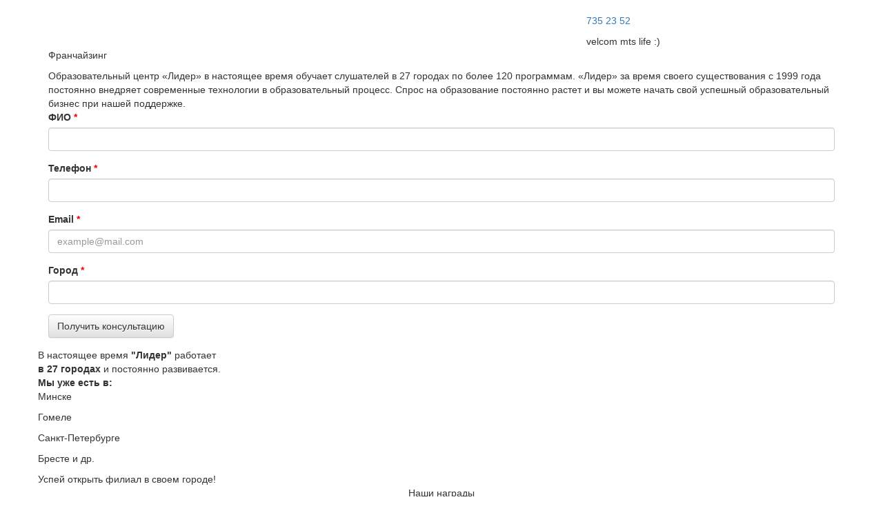

--- FILE ---
content_type: text/html; charset=UTF-8
request_url: https://lider.by/franshiza/
body_size: 17484
content:


<!doctype html>
<html lang="">

<head>
    <meta charset="utf-8">
    <meta name="description" content="">
    <meta name="viewport" content="width=device-width,initial-scale=1">
    <title>Франшиза образовательного центра Лидер | Курсы Лидер: запись на обучение на курсах в  центре Лидер</title>
    <link href="https://fonts.googleapis.com/css?family=Open+Sans:300,400,600,700|PT+Sans:400,700&amp;subset=cyrillic" rel="stylesheet">
<link href="https://fonts.googleapis.com/css?family=PT+Sans+Narrow:400,700&amp;subset=cyrillic" rel="stylesheet">
<link href="https://fonts.googleapis.com/css?family=PT+Sans+Caption:400,700&amp;subset=cyrillic" rel="stylesheet">

      <title>Франшиза &#8212; Курсы Лидер: запись на обучение на курсах в  центре Лидер</title>
<meta name='robots' content='max-image-preview:large' />

<!-- All in One SEO Pack 2.8 by Michael Torbert of Semper Fi Web Design[183,362] -->
<meta name="description"  content="Франшиза Лидер, Франшиза образовательного центра Лидер" />

<link rel="canonical" href="https://lider.by/franshiza/" />
<!-- /all in one seo pack -->
<link rel='dns-prefetch' href='//api-maps.yandex.ru' />
<link rel='dns-prefetch' href='//maxcdn.bootstrapcdn.com' />
<link rel='dns-prefetch' href='//yastatic.net' />
<link rel='dns-prefetch' href='//cdnjs.cloudflare.com' />
<link rel='dns-prefetch' href='//s.w.org' />
		<script type="text/javascript">
			window._wpemojiSettings = {"baseUrl":"https:\/\/s.w.org\/images\/core\/emoji\/13.0.1\/72x72\/","ext":".png","svgUrl":"https:\/\/s.w.org\/images\/core\/emoji\/13.0.1\/svg\/","svgExt":".svg","source":{"concatemoji":"https:\/\/lider.by\/wp-includes\/js\/wp-emoji-release.min.js?ver=5.7.14"}};
			!function(e,a,t){var n,r,o,i=a.createElement("canvas"),p=i.getContext&&i.getContext("2d");function s(e,t){var a=String.fromCharCode;p.clearRect(0,0,i.width,i.height),p.fillText(a.apply(this,e),0,0);e=i.toDataURL();return p.clearRect(0,0,i.width,i.height),p.fillText(a.apply(this,t),0,0),e===i.toDataURL()}function c(e){var t=a.createElement("script");t.src=e,t.defer=t.type="text/javascript",a.getElementsByTagName("head")[0].appendChild(t)}for(o=Array("flag","emoji"),t.supports={everything:!0,everythingExceptFlag:!0},r=0;r<o.length;r++)t.supports[o[r]]=function(e){if(!p||!p.fillText)return!1;switch(p.textBaseline="top",p.font="600 32px Arial",e){case"flag":return s([127987,65039,8205,9895,65039],[127987,65039,8203,9895,65039])?!1:!s([55356,56826,55356,56819],[55356,56826,8203,55356,56819])&&!s([55356,57332,56128,56423,56128,56418,56128,56421,56128,56430,56128,56423,56128,56447],[55356,57332,8203,56128,56423,8203,56128,56418,8203,56128,56421,8203,56128,56430,8203,56128,56423,8203,56128,56447]);case"emoji":return!s([55357,56424,8205,55356,57212],[55357,56424,8203,55356,57212])}return!1}(o[r]),t.supports.everything=t.supports.everything&&t.supports[o[r]],"flag"!==o[r]&&(t.supports.everythingExceptFlag=t.supports.everythingExceptFlag&&t.supports[o[r]]);t.supports.everythingExceptFlag=t.supports.everythingExceptFlag&&!t.supports.flag,t.DOMReady=!1,t.readyCallback=function(){t.DOMReady=!0},t.supports.everything||(n=function(){t.readyCallback()},a.addEventListener?(a.addEventListener("DOMContentLoaded",n,!1),e.addEventListener("load",n,!1)):(e.attachEvent("onload",n),a.attachEvent("onreadystatechange",function(){"complete"===a.readyState&&t.readyCallback()})),(n=t.source||{}).concatemoji?c(n.concatemoji):n.wpemoji&&n.twemoji&&(c(n.twemoji),c(n.wpemoji)))}(window,document,window._wpemojiSettings);
		</script>
		<style type="text/css">
img.wp-smiley,
img.emoji {
	display: inline !important;
	border: none !important;
	box-shadow: none !important;
	height: 1em !important;
	width: 1em !important;
	margin: 0 .07em !important;
	vertical-align: -0.1em !important;
	background: none !important;
	padding: 0 !important;
}
</style>
		<style type="text/css">
	.wp-pagenavi{float:left !important; }
	</style>
  <link rel='stylesheet' id='bootstrap-css'  href='https://maxcdn.bootstrapcdn.com/bootstrap/3.3.4/css/bootstrap.min.css?ver=5.7.14' type='text/css' media='all' />
<link rel='stylesheet' id='theme-css'  href='https://lider.by/wp-content/themes/lider-wp-theme-by/style.comp.css?ver=1.2222' type='text/css' media='all' />
<link rel='stylesheet' id='franchising-page-css'  href='https://lider.by/wp-content/themes/lider-wp-theme-by/css/franchising_main.comp.css?ver=5.7.14' type='text/css' media='all' />
<link rel='stylesheet' id='new-franchising-css'  href='https://lider.by/wp-content/themes/lider-wp-theme-by/css/new_franchising.comp.css?ver=5.7.14' type='text/css' media='all' />
<link rel='stylesheet' id='wp-block-library-css'  href='https://lider.by/wp-includes/css/dist/block-library/style.min.css?ver=5.7.14' type='text/css' media='all' />
<link rel='stylesheet' id='contact-form-7-css'  href='https://lider.by/wp-content/plugins/contact-form-7/includes/css/styles.css?ver=5.0.4' type='text/css' media='all' />
<link rel='stylesheet' id='wp-postratings-css'  href='https://lider.by/wp-content/plugins/wp-postratings/css/postratings-css.css?ver=1.86.2' type='text/css' media='all' />
<link rel='stylesheet' id='bootstrap-theme-css'  href='https://maxcdn.bootstrapcdn.com/bootstrap/3.3.4/css/bootstrap-theme.min.css?ver=5.7.14' type='text/css' media='all' />
<link rel='stylesheet' id='awesome-font-css'  href='https://maxcdn.bootstrapcdn.com/font-awesome/4.4.0/css/font-awesome.min.css?ver=5.7.14' type='text/css' media='all' />
<link rel='stylesheet' id='select2-css'  href='https://cdnjs.cloudflare.com/ajax/libs/select2/4.0.3/css/select2.min.css?ver=5.7.14' type='text/css' media='all' />
<link rel='stylesheet' id='owl-css'  href='https://cdnjs.cloudflare.com/ajax/libs/OwlCarousel2/2.3.4/assets/owl.carousel.min.css?ver=5.7.14' type='text/css' media='all' />
<link rel='stylesheet' id='wpgform-css-css'  href='https://lider.by/wp-content/plugins/wpgform/css/wpgform.css?ver=5.7.14' type='text/css' media='all' />
<link rel='stylesheet' id='fancybox-css'  href='https://lider.by/wp-content/plugins/easy-fancybox/css/jquery.fancybox.1.3.22.min.css' type='text/css' media='screen' />
<link rel='stylesheet' id='ecs-styles-css'  href='https://lider.by/wp-content/plugins/ele-custom-skin/assets/css/ecs-style.css?ver=3.1.1' type='text/css' media='all' />
<link rel='stylesheet' id='wp-pagenavi-style-css'  href='https://lider.by/wp-content/plugins/wp-pagenavi-style/css/css3_blue_glossy.css?ver=1.0' type='text/css' media='all' />
<script>
if (document.location.protocol != "https:") {
    document.location = document.URL.replace(/^http:/i, "https:");
}
</script>
<script type='text/javascript' id='wp-sentry-browser-js-extra'>
/* <![CDATA[ */
var wp_sentry = {"dsn":"http:\/\/3d12f3063f594d7a8001489dcc140c42:33418db26e6a4481a4c1360e4927a9fd@134.209.225.97:9000\/2","release":"","environment":"unspecified","tags":{"wordpress":"5.7.14","language":"ru-RU"},"context":{"user":{"id":0,"name":"anonymous"}}};
/* ]]> */
</script>
<script type='text/javascript' src='https://lider.by/wp-content/plugins/wp-sentry/public/sentry-browser-4.6.6.min.js?ver=4.6.6' id='wp-sentry-browser-js'></script>
<script type='text/javascript' src='https://lider.by/wp-includes/js/jquery/jquery.min.js?ver=3.5.1' id='jquery-core-js'></script>
<script type='text/javascript' src='https://lider.by/wp-includes/js/jquery/jquery-migrate.min.js?ver=3.3.2' id='jquery-migrate-js'></script>
<script type='text/javascript' id='ecs_ajax_load-js-extra'>
/* <![CDATA[ */
var ecs_ajax_params = {"ajaxurl":"https:\/\/lider.by\/wp-admin\/admin-ajax.php","posts":"{\"page\":0,\"pagename\":\"franshiza\",\"error\":\"\",\"m\":\"\",\"p\":0,\"post_parent\":\"\",\"subpost\":\"\",\"subpost_id\":\"\",\"attachment\":\"\",\"attachment_id\":0,\"name\":\"franshiza\",\"page_id\":0,\"second\":\"\",\"minute\":\"\",\"hour\":\"\",\"day\":0,\"monthnum\":0,\"year\":0,\"w\":0,\"category_name\":\"\",\"tag\":\"\",\"cat\":\"\",\"tag_id\":\"\",\"author\":\"\",\"author_name\":\"\",\"feed\":\"\",\"tb\":\"\",\"paged\":0,\"meta_key\":\"\",\"meta_value\":\"\",\"preview\":\"\",\"s\":\"\",\"sentence\":\"\",\"title\":\"\",\"fields\":\"\",\"menu_order\":\"\",\"embed\":\"\",\"category__in\":[],\"category__not_in\":[],\"category__and\":[],\"post__in\":[],\"post__not_in\":[],\"post_name__in\":[],\"tag__in\":[],\"tag__not_in\":[],\"tag__and\":[],\"tag_slug__in\":[],\"tag_slug__and\":[],\"post_parent__in\":[],\"post_parent__not_in\":[],\"author__in\":[],\"author__not_in\":[],\"suppress_filters\":false,\"ignore_sticky_posts\":false,\"cache_results\":false,\"update_post_term_cache\":true,\"lazy_load_term_meta\":true,\"update_post_meta_cache\":true,\"post_type\":\"\",\"posts_per_page\":1,\"nopaging\":false,\"comments_per_page\":\"10\",\"no_found_rows\":false,\"order\":\"DESC\"}"};
/* ]]> */
</script>
<script type='text/javascript' src='https://lider.by/wp-content/plugins/ele-custom-skin/assets/js/ecs_ajax_pagination.js?ver=3.1.1' id='ecs_ajax_load-js'></script>
<script type='text/javascript' src='https://lider.by/wp-content/plugins/ele-custom-skin/assets/js/ecs.js?ver=3.1.1' id='ecs-script-js'></script>
<link rel="https://api.w.org/" href="https://lider.by/wp-json/" /><link rel="alternate" type="application/json" href="https://lider.by/wp-json/wp/v2/pages/101603" /><link rel="EditURI" type="application/rsd+xml" title="RSD" href="https://lider.by/xmlrpc.php?rsd" />
<link rel="wlwmanifest" type="application/wlwmanifest+xml" href="https://lider.by/wp-includes/wlwmanifest.xml" /> 
<meta name="generator" content="WordPress 5.7.14" />
<link rel='shortlink' href='https://lider.by/?p=101603' />
<link rel="alternate" type="application/json+oembed" href="https://lider.by/wp-json/oembed/1.0/embed?url=https%3A%2F%2Flider.by%2Ffranshiza%2F" />
<link rel="alternate" type="text/xml+oembed" href="https://lider.by/wp-json/oembed/1.0/embed?url=https%3A%2F%2Flider.by%2Ffranshiza%2F&#038;format=xml" />
<style type="text/css">
  .bp_form .bp_label {margin-bottom: 10px;}
  .bp_form .bp_input {margin-bottom: 10px;}
  .bp_form .bp_result {display: none; margin:0 0 10px 0;}
  .bp_form .bp_result .error {color:red;}
  .bp_form .bp_loader {display:none; margin-left:4px; vertical-align:middle;}
</style>
<script type="text/javascript">
jQuery(document).ready(function($){
  var bgt = {"url":"https://lider.by/wp-admin/admin-ajax.php","nonce":"acf84e37b9"};

 	jQuery(".bp_form form").submit(function(event) {
    event.preventDefault();

    dhis = jQuery(this);
    var formData = dhis.serialize();

    dhis.find('.bp_loader').show();

		jQuery.ajax({
			url: bgt.url,
			type: 'POST',
			dataType: 'json',
      data: formData + '&action=bp_show&nonce='+bgt.nonce,
			success: function(data){
				if(data.status) {
          if (window.location != window.parent.location) {
            window.parent.location = data.gourl;
          } else {
					  window.location.href = data.gourl;
          }
				} else {
				    dhis.find('.bp_loader').hide();
            dhis.find('.bp_result').html(data.message).show();
				}
			}
		});
	});
});
</script>
	<style type="text/css">
	 .wp-pagenavi
	{
		font-size:12px !important;
	}
	</style>
	<script>
if (document.location.protocol != "https:") {
    document.location = document.URL.replace(/^http:/i, "https:");
}
</script>
<meta name="generator" content="qTranslate-X 3.4.6.8" />
        <meta name="facebook-domain-verification" content="pzd71rbsfv3obc7vgmiou57f5h94u1" />
   		<style type="text/css" id="wp-custom-css">
			@media screen and (max-width: 768px) {
	section#raz {
		border-radius: 5px;
		background-image: none !important;
		background-color: #286091;
	}
	#raz .elementor-element-populated {
    padding: 5px;
}
	#raz h2 {
    font-size: 20px;
    text-align: center;
    line-height: 22px;
	}
	#raz span {;
		text-align: center !important;
	}
	#raz p {
		text-align: center !important;
	}
	#raz .elementor-button {
		display: block;
	}
		#dva {
		padding:40px 0 0 0;
	}
	#dva h2 {
		color: #000;
    font-size: 20px;
    text-align: center;
    line-height: 22px;
	}
		#tri {
		padding:40px 0 0 0;
	}
		#tri h2 {
		color: #000;
    font-size: 20px;
    text-align: center;
    line-height: 22px;
	}
	section#chet {
		border-radius: 5px;
		background-image: none !important;
		background-color: #f2f2f2;
	}
		#chet h2 {
		color: #000;
    font-size: 20px;
    text-align: center;
    line-height: 22px;
	}
	#speckurs {
		padding:40px 0 0 0;
	}
	#speckurs h2 {
		color: #000;
    font-size: 20px;
    text-align: center;
    line-height: 22px;
	}
	#speckurs .elementor-tab-title{
		margin: 0 auto;
	}
	#speckurs .elementor-element-populated {
    padding: 5px;
}
	#shest {
		padding:40px 0 0 0;
	}
	#shest h2 {
		color: #000;
    font-size: 20px;
    text-align: center;
    line-height: 22px;
	}
	#shest .elementor-button{
		display: block;
	}
	#shest .elementor-element-populated{
		margin: 0 0 10px 0;
	}
		section#sem {
			border-radius: 5px;
		background-image: none !important;
		background-color: #f2f2f2;
	}
	#sem h2 {
		color: #000;
    font-size: 20px;
    text-align: center;
    line-height: 22px;
	}
		#vosem {
		padding:40px 0 0 0;
	}
	#vosem h2 {
		color: #000;
    font-size: 20px;
    text-align: center;
    line-height: 22px;
	}
	#vosem .elementor-element-populated{
		margin: 0 0 10px 0;
	}
	section#devyat {
		background-image: none !important;
		background-color: #286091;
		border-radius: 5px;
	}
	#devyat .elementor-element-populated {
    padding: 5px;
}
	#devyat h2 {
    font-size: 20px;
    text-align: center;
    line-height: 22px;
	}
	#devyat span {
		text-align: center !important;
	}
	#devyat p {
		text-align: center !important;
	}
	#devyat .elementor-button {
		display: block;
	}
	#desyat {
		padding: 40px 0 0 0;
	}
	#desyat .elementor-element-populated {
		padding: 0 0 15px 0;
	}
	#desyat h2 {
		color: #000;
    font-size: 20px;
    text-align: center;
    line-height: 22px;
	}
		#odinad {
		padding: 40px 0 0 0;
	}
	#odinad .elementor-element-populated {
		margin: 0 0 15px 0;
	}
	#odinad h2 {
		color: #000;
    font-size: 20px;
    text-align: center;
    line-height: 22px;
	}
	#dvenad h2 {
		color: #000;
    font-size: 20px;
    text-align: center;
    line-height: 22px;
	}
	#trinad {
		padding: 40px 0 0 0;
	}
	#trinad h2 {
		color: #000;
    font-size: 20px;
    text-align: center;
    line-height: 22px;
	}
	#trinad .e-gallery-container{
		    --columns: 2 !important;
	}
	#chetirnad {
		padding: 40px 0 0 0;
	}
	#chetirnad .elementor-element-populated {
		margin: 0 0 15px 0;
	}
	#chetirnad h2 {
		color: #000;
    font-size: 20px;
    text-align: center;
    line-height: 22px;
	}
	#pyatnad {
		padding: 40px 0 0 0;
	}
	#pyatnad h2 {
		color: #000;
    font-size: 20px;
    text-align: center;
    line-height: 22px;
	}
}		</style>
		

    <!-- Facebook Pixel Code -->
    <script>
        !function(f,b,e,v,n,t,s)
        {if(f.fbq)return;n=f.fbq=function(){n.callMethod?
            n.callMethod.apply(n,arguments):n.queue.push(arguments)};
            if(!f._fbq)f._fbq=n;n.push=n;n.loaded=!0;n.version='2.0';
            n.queue=[];t=b.createElement(e);t.async=!0;
            t.src=v;s=b.getElementsByTagName(e)[0];
            s.parentNode.insertBefore(t,s)}(window,document,'script',
            'https://connect.facebook.net/en_US/fbevents.js');
        fbq('init', '1542397522589443');
        fbq('track', 'PageView');
    </script>
    <noscript>
        <img height="1" width="1"
             src="https://www.facebook.com/tr?id=1542397522589443&ev=PageView
&noscript=1"/>
    </noscript>
    <!-- End Facebook Pixel Code -->
   
   <!-- Rating@Mail.ru counter -->
<script type="text/javascript">
var _tmr = window._tmr || (window._tmr = []);
_tmr.push({id: "1447187", type: "pageView", start: (new Date()).getTime()});
(function (d, w, id) {
  if (d.getElementById(id)) return;
  var ts = d.createElement("script"); ts.type = "text/javascript"; ts.async = true; ts.id = id;
  ts.src = (d.location.protocol == "https:" ? "https:" : "http:") + "//top-fwz1.mail.ru/js/code.js";
  var f = function () {var s = d.getElementsByTagName("script")[0]; s.parentNode.insertBefore(ts, s);};
  if (w.opera == "[object Opera]") { d.addEventListener("DOMContentLoaded", f, false); } else { f(); }
})(document, window, "topmailru-code");
</script><noscript><div>
<img src="//top-fwz1.mail.ru/counter?id=1447187;js=na" style="border:0;position:absolute;left:-9999px;" alt="" />
</div></noscript>
<!-- //Rating@Mail.ru counter -->

<!-- Rating@Mail.ru counter dynamic remarketing appendix -->
<script type="text/javascript">
var _tmr = _tmr || [];
_tmr.push({
    type: 'itemView',
    productid: 'VALUE',
    pagetype: 'VALUE',
    list: 'VALUE',
    totalvalue: 'VALUE'
});
</script>
<!-- // Rating@Mail.ru counter dynamic remarketing appendix -->

<!-- Global site tag (gtag.js) - Google AdWords: 1021063656 -->
<script async src="https://www.googletagmanager.com/gtag/js?id=AW-1021063656"></script>
<script>
 window.dataLayer = window.dataLayer || [];
 function gtag(){dataLayer.push(arguments);}
 gtag('js', new Date());

 gtag('config', 'AW-1021063656');
</script>


<script>
function gtag_report_conversion(url) {
 var callback = function () {
   if (typeof(url) != 'undefined') {
     window.location = url;
   }
 };
 gtag('event', 'conversion', {
     'send_to': 'AW-1021063656/HJ1VCOuy-YIBEOjj8OYD',
     'value': 3.0,
     'currency': 'USD',
     'event_callback': callback
 });
 return false;
}
</script>
    </head>

<body>
    <div class="container-fluid header">
        <div class="container">
            <div class="row first">
                <div class="logo col-lg-2 col-md-2 col-sm-12 col-xs-12"><a href="/"> <img src="https://lider.by/wp-content/themes/lider-wp-theme-by/img/logo-head.png" alt=""></a></div>
                <div class="phone col-lg-4 col-lg-offset-6 col-md-5 col-md-offset-5 hidden-sm hidden-xs"><img src="https://lider.by/wp-content/themes/lider-wp-theme-by/img/phone.png" alt="">
                    <p><a href="tel:+375297352352">735 23 52</a></p> <span>velcom</span> <span>mts</span> <span>life :)</span></div> 
                    
                    <div class="phone hidden-lg hidden-md col-sm-12  col-xs-12">
                    <p><a href="tel:+375297352352">+375 29 735 23 52</a></p> <span>velcom</span> <span>mts</span> <span>life :)</span></div>
            </div>
            <div class="row">
                <div class="about col-lg-12">
                    <p>Франчайзинг</p> <span>Образовательный центр «Лидер» в настоящее время обучает слушателей в 27 городах  по более 120 программам. «Лидер» за время своего существования c 1999 года  постоянно внедряет современные технологии в образовательный процесс. Спрос на образование постоянно растет и вы можете начать свой успешный образовательный бизнес при нашей поддержке.</span> </div>
            </div>
        </div>
        <div class="row form-main">
            <div class="container">
         <div class="caldera-grid" id="caldera_form_1" data-cf-ver="1.7.2" data-cf-form-id="CF58e362202060d"><div id="caldera_notices_1" data-spinner="https://lider.by/wp-admin/images/spinner.gif"></div><form data-instance="1" class="CF58e362202060d caldera_forms_form cfajax-trigger" method="POST" enctype="multipart/form-data" id="CF58e362202060d_1" data-form-id="CF58e362202060d" aria-label="Консультация" data-target="#caldera_notices_1" data-template="#cfajax_CF58e362202060d-tmpl" data-cfajax="CF58e362202060d" data-load-element="_parent" data-load-class="cf_processing" data-post-disable="0" data-action="cf_process_ajax_submit" data-request="https://lider.by/cf-api/CF58e362202060d">
<input type="hidden" id="_cf_verify_CF58e362202060d" name="_cf_verify" value="d0d56072d1"  data-nonce-time="1768945357" /><input type="hidden" name="_wp_http_referer" value="/franshiza/" /><input type="hidden" name="_cf_frm_id" value="CF58e362202060d">
<input type="hidden" name="_cf_frm_ct" value="1">
<input type="hidden" name="cfajax" value="CF58e362202060d">
<input type="hidden" name="_cf_cr_pst" value="101603">
<div id="CF58e362202060d_1-row-1"  class="row  single"><div  class="col-sm-12  single"><div data-field-wrapper="fld_9014900" class="form-group name" id="fld_9014900_1-wrap">
	<label id="fld_9014900Label" for="fld_9014900_1" class="control-label">ФИО <span aria-hidden="true" role="presentation" class="field_required" style="color:#ee0000;">*</span></label>
	<div class="">
		<input   required type="text" data-field="fld_9014900" class=" form-control" id="fld_9014900_1" name="fld_9014900" value="" data-type="text" aria-required="true"   aria-labelledby="fld_9014900Label" >			</div>
</div>
<div data-field-wrapper="fld_643008" class="form-group mobile" id="fld_643008_1-wrap">
	<label id="fld_643008Label" for="fld_643008_1" class="control-label">Телефон <span aria-hidden="true" role="presentation" class="field_required" style="color:#ee0000;">*</span></label>
	<div class="">
		<input   required type="tel" data-field="fld_643008" class=" form-control" id="fld_643008_1" name="fld_643008" value="" data-type="phone_better" aria-required="true"   aria-labelledby="fld_643008Label" >			</div>
</div>
<div data-field-wrapper="fld_8004623" class="form-group email" id="fld_8004623_1-wrap">
	<label id="fld_8004623Label" for="fld_8004623_1" class="control-label">Email <span aria-hidden="true" role="presentation" class="field_required" style="color:#ee0000;">*</span></label>
	<div class="">
		<input placeholder="example@mail.com"  required type="email" data-field="fld_8004623" class=" form-control" id="fld_8004623_1" name="fld_8004623" value="" data-type="email" aria-required="true"   aria-labelledby="fld_8004623Label" >			</div>
</div>
<div data-field-wrapper="fld_7194351" class="form-group city" id="fld_7194351_1-wrap">
	<label id="fld_7194351Label" for="fld_7194351_1" class="control-label">Город <span aria-hidden="true" role="presentation" class="field_required" style="color:#ee0000;">*</span></label>
	<div class="">
		<input   required type="text" data-field="fld_7194351" class=" form-control" id="fld_7194351_1" name="fld_7194351" value="" data-type="text" aria-required="true"   aria-labelledby="fld_7194351Label" >			</div>
</div>
<div data-field-wrapper="fld_2158506" class="form-group button" id="fld_2158506_1-wrap">
<div class="">
	<input  class="btn btn-default " type="submit" name="fld_2158506" id="fld_2158506_1" value="Получить консультацию" data-field="fld_2158506"  >
</div>
</div>
	<input class="button_trigger_1" type="hidden" name="fld_2158506" id="fld_2158506_1_btn" value="" data-field="fld_2158506"  />
</div></div></form>
</div>
            </div>
        </div>
    </div>
    <div class="container-fluid map">
        <div class="container">
            <div class="row">
                <div class="city">
                    <div class="title">В настоящее время <b>"Лидер"</b> работает
                        <br><b>в 27 городах</b> и постоянно развивается. </div>
                    <div class="text"> <b>Мы уже есть в:</b>
                        <p>Минске</p>
                        <p>Гомеле </p>
                        <p>Санкт-Петербурге </p>
                        <p>Бресте и др. </p>
                    </div>
                    <div class="caption">Успей открыть филиал в своем городе!</div>
                </div>
            </div>
        </div>
    </div>
    <div class="container-fluid text-center prices">
        <div class="container">
            <div class="row ">
                <p class="first">Наши награды</p>
                <div class="col-lg-4 col-md-4 col-sm-4 col-xs-12 price text-left">
                    <div class="col-lg-4 col-md-5 col-sm-4 col-xs-4"><img src="https://lider.by/wp-content/themes/lider-wp-theme-by/images/newTemplate/mainPage/newPrize-1.png" alt=""> </div>
                    <div class="col-lg-8 col-md-7 col-sm-8 col-xs-8">
                        <p>Народная Марка 2015, 2016, 2017, 2018, 2019, 2020 </p> <span>"Лидер" признан победителем в номинации "Образовательные курсы" в 2015, 2016, 2017, 2018, 2019 и 2020 годах.</span> </div>
                </div>
                <div class="col-lg-4 col-md-4 col-sm-4 col-xs-12 price text-left">
                    <div class="col-lg-4 col-md-5 col-sm-4 col-xs-4"><img src="https://lider.by/wp-content/themes/lider-wp-theme-by/img/price-2.png" alt=""></div>
                    <div class="col-lg-8 col-md-7 col-sm-8 col-xs-8">
                        <p>Брэнд года 2016, 2017, 2018, 2019</p> <span>"Лидер" признан победителем в номинации "Образовательные курсы" в 2016, 2017,2018 и 2019 году</span></div>
                </div>
                <div class="col-lg-4 col-md-4 col-sm-4 col-xs-12 price text-left">
                    <div class="col-lg-4 col-md-4 col-sm-4 col-xs-4"> <img src="https://lider.by/wp-content/themes/lider-wp-theme-by/img/price-3.png" alt=""> </div>
                    <div class="col-lg-8 col-md-8 col-sm-8 col-xs-8">
                        <p>ICEF Agent 2015, 2016, 2017, 2018, 2019 </p> <span>"Лидер" проходит акредитацию с 2015 года от международной организации ICEF.</span></div>
                </div>
            </div>
            <div class="row ">
                <div class="col-lg-4 col-md-4 col-sm-4 col-xs-12 price text-left">
                    <div class="col-lg-4 col-md-5 col-sm-4 col-xs-4"><img src="https://lider.by/wp-content/themes/lider-wp-theme-by/img/price-4.png" alt=""> </div>
                    <div class="col-lg-8 col-md-7 col-sm-8 col-xs-8">
                        <p>Выбор года 2015, 2016, 2017, 2018, 2019 </p> <span>"Лидер" официально получил звание "Образовательные курсы №1 в Беларуси в 2015б 2016, 2017,2018 и 2019 годах"</span></div>
                </div>
                <div class="col-lg-4 col-md-4 col-sm-4 col-xs-12 price text-left">
                    <div class="col-lg-4 col-md-5 col-sm-4 col-xs-4"><img src="https://lider.by/wp-content/themes/lider-wp-theme-by/img/price-5.png" alt=""> </div>
                    <div class="col-lg-8 col-md-7 col-sm-8 col-xs-8">
                        <p>Продукт года</p> <span>Конкурс «Продукт года» - это премия, которая присуждается на основании национального опроса потребителей </span> </div>
                </div>
                <!-- <div class="col-lg-4 col-md-4 col-sm-4 col-xs-12 price text-left">
                    <div class="col-lg-4 col-md-4 col-sm-6 col-xs-3"><img src="/wp-content/themes/lider-wp-theme-by/images/newTemplate/mainPage/newPrize-6.png" alt="" style="float:left"> </div>
                    <div class="col-lg-8 col-md-8 col-sm-12 col-xs-9">
                        <p>Самая отзывчивая компания </p> <span>"Лидер" признан самой отзывчивой компанией по мнению белорусского сервиса отзывов </span></div>
                </div>-->
                <div class="col-lg-4 col-md-4 col-sm-4 col-xs-12 price text-left">
                    <div class="col-lg-4 col-md-5 col-sm-4 col-xs-4"><img src="/wp-content/themes/lider-wp-theme-by/img/price-6.png" alt=""> </div>
                    <div class="col-lg-8 col-md-7 col-sm-8 col-xs-8">
                        <p>Лидер года 2017, 2018, 2019 </p> <span>Лидер был удостоен награды "Лидер года" на премии "Лидер потребительского рынка" в 2017,2018 и 2019 годах</span></div>
                </div>
            </div>
            <div class="row last">
                <p>СМИ о нас</p>
                <div class="videos">
                    <div class="video">
                        <div class="left"> <a href="https://www.youtube.com/watch?v=63_9wm_xprc" class="link_video" target="_black" rel="noreferrer nofollow"><img src="https://lider.by/wp-content/themes/lider-wp-theme-by/img/nm.png" alt=""><span class="play"></span><span class="time">03:20</span></a> </div>
                        <div class="right">
                            <div class="title">Сюжет про Лидер</div>
                            <div class="text">Образовательный центр Лидер - обладатель премии "Народная марка"</div>
                        </div>
                    </div>
                    <div class="video">
                        <div class="left"> <img src="https://lider.by/wp-content/themes/lider-wp-theme-by/img/pk.png" alt=""> </div>
                        <div class="right">
                            <div class="title">Cсылки на брендовые статьи</div>
                            <div class="text"><a href="https://lider.by/category/pressa-o-nas" target="_blank">https://lider.by/category/pressa-o-nas</a></div>
                        </div>
                    </div>
                </div>
            </div>
        </div>
        <div class="row text-center">
            <div class="footer col-lg-12">
                <p>Наша миссия: помогать приобретать необходимые навыки и знания для полной реализации потенциала слушателей.</p>
            </div>
        </div>
    </div>
    <div class="container-fluid why-us">
        <div class="container">
            <div class="row">
                <div class="col-lg-10 col-lg-offset-1 text-center">
                    <p>Крупнейший образовательный центр “Лидер” предлагает открыть
                        <br> собственный учебный центр на условиях франшизы.</p>
                    <div>Мы предоставляем только одну франшизу в один город! Будьте первыми!</div>
                </div>
            </div>
        </div>
    </div>
    <div class="container-fluid name-comparison">
        <div class="container ">
            <div class="row">
                <p>преимущества нашей франшизы</p>
                <div class="col-lg-12 col-md-12 col-sm-12 col-xs-12 ">
                    <div class="col-lg-4 col-md-4  col-sm-4 col-xs-4 first">
                        <p>Бизнес с нуля</p>
                    </div>
                    <div class="col-lg-4 col-md-4  col-sm-4 col-xs-4 lider"> </div>
                    <div class="col-lg-4 col-md-4  col-sm-4 col-xs-4 first">
                        <p>другая франшиза</p>
                    </div>
                </div>
            </div>
        </div>
    </div>
    <div class="container-fluid comparison">
        <div class="container ">
            <div class="col-lg-12 col-md-12 col-sm-12 col-xs-12">
                <div class="caption">Концепция</div>
                <div class="col-lg-12">
                    <div class="col-lg-4 col-md-4 col-sm-4 col-xs-4 first">
                        <div> <img src="https://lider.by/wp-content/themes/lider-wp-theme-by/img/franchise_emoji/1.png" alt="">
                            <p>Долгое исследование рынка и разработка концепции</p>
                        </div>
                    </div>
                    <div class="col-lg-4 col-md-4  col-sm-4 col-xs-4 lider">
                        <div> <img src="https://lider.by/wp-content/themes/lider-wp-theme-by/img/franchise_emoji/2.png" alt="">
                            <p>Готовая концепция, отработанная в течение 18 лет</p>
                        </div>
                    </div>
                    <div class="col-lg-4 col-md-4  col-sm-4 col-xs-4 first">
                        <div> <img src="https://lider.by/wp-content/themes/lider-wp-theme-by/img/franchise_emoji/3.png" alt="">
                            <p>Готовая концепция, не всегда основанная на реальном опыте работы</p>
                        </div>
                    </div>
                </div>
                <div class="caption">Рекламные материалы</div>
                <div class="col-lg-12">
                    <div class="col-lg-4 col-md-4  col-sm-4 col-xs-4 first">
                        <div> <img src="https://lider.by/wp-content/themes/lider-wp-theme-by/img/franchise_emoji/4.png" alt="">
                            <p>Длительная разработка маркетинговых планов, затраты на рекламные кампании, маркетинговые риски</p>
                        </div>
                    </div>
                    <div class="col-lg-4 col-md-4 col-sm-4 col-xs-4 lider">
                        <div> <img src="https://lider.by/wp-content/themes/lider-wp-theme-by/img/franchise_emoji/5.png" alt="">
                            <p>Полный работающий пакет маркетинговых разработок и рекламных материалов</p>
                        </div>
                    </div>
                    <div class="col-lg-4 col-md-4 col-sm-4 col-xs-4 first">
                        <div> <img src="https://lider.by/wp-content/themes/lider-wp-theme-by/img/franchise_emoji/6.png" alt="">
                            <p>Частичная реклама / не входит в пакет франшизы</p>
                        </div>
                    </div>
                </div>
                <div class="caption">Система поиска клиентов</div>
                <div class="col-lg-12">
                    <div class="col-lg-4 col-md-4 col-sm-4 col-xs-4 first">
                        <div> <img src="https://lider.by/wp-content/themes/lider-wp-theme-by/img/franchise_emoji/7.png" alt="">
                            <p>Разработка системы и ее апробация в течение нескольких лет. Дополнительные финансовые затраты на создание и развитие системы</p>
                        </div>
                    </div>
                    <div class="col-lg-4 col-md-4 col-sm-4 col-xs-4 lider">
                        <div> <img src="https://lider.by/wp-content/themes/lider-wp-theme-by/img/franchise_emoji/8.png" alt="">
                            <p>Готовая эффективная система, привлекающая клиентов</p>
                        </div>
                    </div>
                    <div class="col-lg-4 col-md-4 col-sm-4 col-xs-4 first">
                        <div> <img src="https://lider.by/wp-content/themes/lider-wp-theme-by/img/franchise_emoji/9.png" alt="">
                            <p>Многие системы требуют проверки на эффективность и дополнительных затрат</p>
                        </div>
                    </div>
                </div>
                <div class="caption">Методика мотивации и подбора персонала</div>
                <div class="col-lg-12">
                    <div class="col-lg-4 col-md-4 col-sm-4 col-xs-4 first">
                        <div> <img src="https://lider.by/wp-content/themes/lider-wp-theme-by/img/franchise_emoji/10.png" alt="">
                            <p>Долгий процесс подбора персонала и построения системы мотивации</p>
                        </div>
                    </div>
                    <div class="col-lg-4 col-md-4 col-sm-4 col-xs-4 lider">
                        <div> <img src="https://lider.by/wp-content/themes/lider-wp-theme-by/img/franchise_emoji/11.png" alt="">
                            <p>Обеспечиваем сопровождение в подборе персонала. Руководство по мотивации</p>
                        </div>
                    </div>
                    <div class="col-lg-4 col-md-4 col-sm-4 col-xs-4 first">
                        <div> <img src="https://lider.by/wp-content/themes/lider-wp-theme-by/img/franchise_emoji/12.png" alt="">
                            <p>Часто не включена в пакет франшизы</p>
                        </div>
                    </div>
                </div>
                <div class="caption">Готовая CRM</div>
                <div class="col-lg-12">
                    <div class="col-lg-4 col-md-4 col-sm-4 col-xs-4 first">
                        <div> <img src="https://lider.by/wp-content/themes/lider-wp-theme-by/img/franchise_emoji/13.png" alt="">
                            <p>Дополнительные финансовые затраты на разработку и внедрение системы</p>
                        </div>
                    </div>
                    <div class="col-lg-4 col-md-4 col-sm-4 col-xs-4 lider">
                        <div> <img src="https://lider.by/wp-content/themes/lider-wp-theme-by/img/franchise_emoji/14.png" alt="">
                            <p>Адаптированная CRM-система</p>
                        </div>
                    </div>
                    <div class="col-lg-4 col-md-4 col-sm-4 col-xs-4 first">
                        <div> <img src="https://lider.by/wp-content/themes/lider-wp-theme-by/img/franchise_emoji/15.png" alt="">
                            <p>Часто не включена в пакет франшизы</p>
                        </div>
                    </div>
                </div>
                <div class="caption">Сайт</div>
                <div class="col-lg-12">
                    <div class="col-lg-4 col-md-4 col-sm-4 col-xs-4 first">
                        <div> <img src="https://lider.by/wp-content/themes/lider-wp-theme-by/img/franchise_emoji/16.png" alt="">
                            <p>Дополнительные финансовые затраты на разработку собственного сайта и его продвижение</p>
                        </div>
                    </div>
                    <div class="col-lg-4 col-md-4 col-sm-4 col-xs-4 lider">
                        <div> <img src="https://lider.by/wp-content/themes/lider-wp-theme-by/img/franchise_emoji/17.png" alt="">
                            <p>Готовый корпоративный сайт с посещаемостью 90 000 пользователей в месяц, оптимизированный для поисковых роботов и интегрированный с СRМ</p>
                        </div>
                    </div>
                    <div class="col-lg-4 col-md-4 col-sm-4 col-xs-4 first">
                        <div> <img src="https://lider.by/wp-content/themes/lider-wp-theme-by/img/franchise_emoji/18.png" alt="">
                            <p>Разработка собственного сайта / низкая посещаемость уже готового сайта</p>
                        </div>
                    </div>
                </div>
                <div class="caption">Поддержка и обучение</div>
                <div class="col-lg-12">
                    <div class="col-lg-4 col-md-4 col-sm-4 col-xs-4 first">
                        <div> <img src="https://lider.by/wp-content/themes/lider-wp-theme-by/img/franchise_emoji/19.png" alt="">
                            <p>Дополнительные финансовые расходы на
                                <br> услуги консалтинговых
                                <br> компаний/агентств</p>
                        </div>
                    </div>
                    <div class="col-lg-4 col-md-4 col-sm-4 col-xs-4 lider">
                        <div> <img src="https://lider.by/wp-content/themes/lider-wp-theme-by/img/franchise_emoji/20.png" alt="">
                            <p>Полное сопровождение при запуске + развитие (цикл обучающих занятий)</p>
                        </div>
                    </div>
                    <div class="col-lg-4 col-md-4 col-sm-4 col-xs-4 first">
                        <div> <img src="https://lider.by/wp-content/themes/lider-wp-theme-by/img/franchise_emoji/21.png" alt="">
                            <p>Сопровождение только на начальном этапе</p>
                        </div>
                    </div>
                </div>
                <div class="caption">Финансовые затраты</div>
                <div class="col-lg-12 price">
                    <div class="col-lg-4 col-md-4 col-sm-12 col-xs-12 first">
                        <p>от 12 000</p>
                    </div>
                    <div class="col-lg-4 col-md-4 col-sm-12 col-xs-12 lider">
                        <p>от 10 000</p>
                    </div>
                    <div class="col-lg-4 col-md-4 col-sm-12 col-xs-12 first">
                        <p>от 15 000</p>
                    </div>
                </div>
            </div>
        </div>
    </div>
    <div class="container-fluid lets-start">
        <div class="row ">
            <div class="container text-center ">
                <p>Начните успешный бизнес! Оставьте данные и получите
                    <br> финансовую модель и рассчет окупаемости</p>
            </div>
        </div>
        <div class="row form-main">
            <div class="container">
                <div class="caldera-grid" id="caldera_form_2" data-cf-ver="1.7.2" data-cf-form-id="CF58e362202060d"><div id="caldera_notices_2" data-spinner="https://lider.by/wp-admin/images/spinner.gif"></div><form data-instance="2" class="CF58e362202060d caldera_forms_form cfajax-trigger" method="POST" enctype="multipart/form-data" id="CF58e362202060d_2" data-form-id="CF58e362202060d" aria-label="Консультация" data-target="#caldera_notices_2" data-template="#cfajax_CF58e362202060d-tmpl" data-cfajax="CF58e362202060d" data-load-element="_parent" data-load-class="cf_processing" data-post-disable="0" data-action="cf_process_ajax_submit" data-request="https://lider.by/cf-api/CF58e362202060d">
<input type="hidden" id="_cf_verify_CF58e362202060d" name="_cf_verify" value="d0d56072d1"  data-nonce-time="1768945357" /><input type="hidden" name="_wp_http_referer" value="/franshiza/" /><input type="hidden" name="_cf_frm_id" value="CF58e362202060d">
<input type="hidden" name="_cf_frm_ct" value="2">
<input type="hidden" name="cfajax" value="CF58e362202060d">
<input type="hidden" name="_cf_cr_pst" value="101603">
<div id="CF58e362202060d_2-row-1"  class="row  single"><div  class="col-sm-12  single"><div data-field-wrapper="fld_9014900" class="form-group name" id="fld_9014900_2-wrap">
	<label id="fld_9014900Label" for="fld_9014900_2" class="control-label">ФИО <span aria-hidden="true" role="presentation" class="field_required" style="color:#ee0000;">*</span></label>
	<div class="">
		<input   required type="text" data-field="fld_9014900" class=" form-control" id="fld_9014900_2" name="fld_9014900" value="" data-type="text" aria-required="true"   aria-labelledby="fld_9014900Label" >			</div>
</div>
<div data-field-wrapper="fld_643008" class="form-group mobile" id="fld_643008_2-wrap">
	<label id="fld_643008Label" for="fld_643008_2" class="control-label">Телефон <span aria-hidden="true" role="presentation" class="field_required" style="color:#ee0000;">*</span></label>
	<div class="">
		<input   required type="tel" data-field="fld_643008" class=" form-control" id="fld_643008_2" name="fld_643008" value="" data-type="phone_better" aria-required="true"   aria-labelledby="fld_643008Label" >			</div>
</div>
<div data-field-wrapper="fld_8004623" class="form-group email" id="fld_8004623_2-wrap">
	<label id="fld_8004623Label" for="fld_8004623_2" class="control-label">Email <span aria-hidden="true" role="presentation" class="field_required" style="color:#ee0000;">*</span></label>
	<div class="">
		<input placeholder="example@mail.com"  required type="email" data-field="fld_8004623" class=" form-control" id="fld_8004623_2" name="fld_8004623" value="" data-type="email" aria-required="true"   aria-labelledby="fld_8004623Label" >			</div>
</div>
<div data-field-wrapper="fld_7194351" class="form-group city" id="fld_7194351_2-wrap">
	<label id="fld_7194351Label" for="fld_7194351_2" class="control-label">Город <span aria-hidden="true" role="presentation" class="field_required" style="color:#ee0000;">*</span></label>
	<div class="">
		<input   required type="text" data-field="fld_7194351" class=" form-control" id="fld_7194351_2" name="fld_7194351" value="" data-type="text" aria-required="true"   aria-labelledby="fld_7194351Label" >			</div>
</div>
<div data-field-wrapper="fld_2158506" class="form-group button" id="fld_2158506_2-wrap">
<div class="">
	<input  class="btn btn-default " type="submit" name="fld_2158506" id="fld_2158506_2" value="Получить консультацию" data-field="fld_2158506"  >
</div>
</div>
	<input class="button_trigger_2" type="hidden" name="fld_2158506" id="fld_2158506_2_btn" value="" data-field="fld_2158506"  />
</div></div></form>
</div>
            </div>
        </div>
    </div>
    <div class="container-fluid business-solution">
        <div class="container text-center">
            <p>Готовое бизнес-решение</p>
            <div class="row col-lg-12 col-md-12 col-sm-12 col-xs-12">
                <div class="col-lg-3 col-md-3 ">
                    <div class="img"> <img src="https://lider.by/wp-content/themes/lider-wp-theme-by/img/5.png" alt=""></div> <span class="col-lg-12">Система маркетинга и поиска клиентов (включающая готовые рекламные материалы)</span> </div>
                <div class="col-lg-3 col-md-3 ">
                    <div class="img"> <img src="https://lider.by/wp-content/themes/lider-wp-theme-by/img/6.png" alt=""></div> <span class="col-lg-12">Готовые скрипты продаж и система оценки менеджеров по продажам </span> </div>
                <div class="col-lg-3 col-md-3 ">
                    <div class="img"> <img src="https://lider.by/wp-content/themes/lider-wp-theme-by/img/7.png" alt=""></div><span class="col-lg-12">Модель вознаграждения и мотивация преподавателей и менеджеров</span> </div>
                <div class="col-lg-3 col-md-3 ">
                    <div class="img"> <img src="https://lider.by/wp-content/themes/lider-wp-theme-by/img/8.png" alt=""></div><span class="col-lg-12">Собственная образовательная CRM-система</span> </div>
            </div>
            <div class="row col-lg-12 col-md-12 col-sm-2 col-xs-12">
                <div class="col-lg-3 col-md-3 col-sm-12 col-xs-12">
                    <div class="img"> <img src="https://lider.by/wp-content/themes/lider-wp-theme-by/img/9.png" alt=""></div> <span class="col-lg-12">Уникальная учебная платформа </span> </div>
                <div class="col-lg-3 col-md-3 col-sm-12 col-xs-12">
                    <div class="img"> <img src="https://lider.by/wp-content/themes/lider-wp-theme-by/img/10.png" alt=""></div> <span class="col-lg-12">Программы обучения </span> </div>
                <div class="col-lg-3 col-md-3 col-sm-12 col-xs-12">
                    <div class="img"> <img src="https://lider.by/wp-content/themes/lider-wp-theme-by/img/11.png" alt=""></div> <span class="col-lg-12">Готовый сайт с высокой посещаемостью</span> </div>
                <div class="col-lg-3 col-md-3 col-sm-12 col-xs-12">
                    <div class="img"> <img src="https://lider.by/wp-content/themes/lider-wp-theme-by/img/12.png" alt=""></div> <span class="col-lg-12">Собственный центр карьеры</span> </div>
            </div>
        </div>
    </div>
    <div class="container-fluid text-center people-choose-us">
        <div class="container">
            <div class="row">
                <p>почему выбирают нас</p>
                <div class="mob">
                    <div class="col-lg-3 col-md-3 col-sm-6 col-xs-12"> <img src="https://lider.by/wp-content/themes/lider-wp-theme-by/img/1.png" alt="">
                        <br><span>Возможность пройти курсы и обучение в <b>27 городах Беларуси и Москве</b></span> </div>
                    <div class="col-lg-3 col-md-3 col-sm-6 col-xs-12"> <img src="https://lider.by/wp-content/themes/lider-wp-theme-by/img/2.png" alt="">
                        <br><span>Возможность получить образование <b>дистанционно</b></span> </div>
                    <div class="col-lg-3 col-md-3 col-sm-6 col-xs-12"> <img src="https://lider.by/wp-content/themes/lider-wp-theme-by/img/3.png" alt="">
                        <br> <span>За <b>17</b> лет более <b>70 000 человек</b> из более чем <b>1000 компаний</b> прошли у нас обучение</span> </div>
                    <div class="col-lg-3 col-md-3 col-sm-6 col-xs-12"> <img src="https://lider.by/wp-content/themes/lider-wp-theme-by/img/4.png" alt="">
                        <br> <span>"Лидер" осуществляет подготовку по <b>более чем 100 программам</b> обучения и курсам</span> </div>
                </div>
            </div>
        </div>
    </div>
    <div class="container-fluid franchising-program">
        <div class="container">
            <div class="row">
                <div class="col-lg-7 col-md-7 col-sm-12 col-xs-12">
                    <p>программа франчайзинга</p>
                    <ol>
                        <li> <span>1</span>Подробное “Руководство по открытию франчайзингового центра “Лидер” </li>
                        <li> <span>2</span> Помощь в подборе персонала для центра</li>
                        <li> <span>3</span>Обучение системе подбора преподавателей</li>
                        <li> <span>4</span>Выстраивание системы продаж </li>
                        <li> <span>5</span>Обучение менеджеров центра</li>
                        <li> <span>6</span>Внедрение готовой CRM-системы</li>
                        <li> <span>7</span>Предоставление маркетинговой концепции </li>
                        <li> <span>8</span>Запуск рекламы </li>
                        <li> <span>9</span>Запуск и поддержка сайта (код сайта входит в сотоимость)</li>
                    </ol>
                </div>
                <div class="col-lg-4 col-lg-offset-1 col-md-4 col-md-offset-1 col-sm-12 col-sm-offset-0 col-xs-12 col-xs-offset-0 right">
                    <p>ФРАНШИЗА ЛИДЕРА В ЦИФРАХ</p>
                    <h3>от $3 000</h3> <span>ПРИБЫЛЬ ЦЕНТРА С ТРЕМЯ КЛАССАМИ</span>
                    <h3>6-18 мес</h3> <span>ПОЛНАЯ ОКУПАЕМОСТЬ ЦЕНТРА</span>
                    <h3>1.5 - 3 мес</h3> <span>ЗАПУСК НОВОЙ ФРАНШИЗЫ</span> </div>
            </div>
        </div>
    </div>
    <div class="container-fluid franchising-program plan">
        <div class="container">
            <div class="row">
                <div class="col-lg-7 col-md-7 col-sm-12 col-xs-12">
                    <p>этапы открытия школы</p>
                    <ol>
                        <li> <span>1</span>Поиск аренды, согласно представляемым рекомендациям </li>
                        <li> <span>2</span>Закупка мебели и оборудования</li>
                        <li> <span>3</span>Поиск сотрудников ( согласно плану мотивации)</li>
                        <li> <span>4</span>Реклама и набор студентов согласно представлямомому плану маркетинга</li>
                        <li> <span>5</span>Начало учебного процесса и удержание слушателей</li>
                        <li> <span>6</span>Получение прибыль за счет качетственному обучения</li>
                    </ol>
                </div>
                <div class="col-lg-4 col-lg-offset-1 col-md-4 col-md-offset-1 col-sm-12 right">
                    <p>рост прибыли</p>
                    <div>
                        <div class="first"></div>
                        <div class="second">
                            <h3>20%</h3> <span>Ежегодный прирост прибыли за последние 5 лет</span> </div>
                    </div> <span class="custom-span"> 
                        С каждым годом люди инвестируют все больше в свое развитие и получение новых знаний и навыков. "Лидер" предлагает получать растущий доход  открыв образовательный центр в вашем городе.
                    </span> </div>
            </div>
        </div>
    </div>
    <div class="container-fluid history-success">
        <div class="container">
            <p>Истории успеха наших выпускниов</p>
            <div class="videos">
                <div class="video"> <a href="https://www.youtube.com/watch?v=su5Q8hSDTMw" class="link_video" target="_black" rel="noreferrer nofollow"><img src="https://lider.by/wp-content/themes/lider-wp-theme-by/img/alena.png" alt=""><span class="play"></span><span class="time">01:42</span></a> <span>История успеха от Лидера. Алёна Корецкая, выпускница курсов кройки и шитья в Минске.</span> </div>
                <div class="video"> <a href="https://www.youtube.com/watch?v=oSCjMR5k8gc" class="link_video" target="_black" rel="noreferrer nofollow"><img src="https://lider.by/wp-content/themes/lider-wp-theme-by/img/maria.png" alt=""><span class="play"></span><span class="time">01:37</span></a> <span>История успеха от Лидера. Мария Сарнавская, выпускница курсов татуировки в Минске.</span> </div>
                <div class="video"> <a href="https://www.youtube.com/watch?v=02qlrl3I9so" class="link_video" target="_black" rel="noreferrer nofollow"><img src="https://lider.by/wp-content/themes/lider-wp-theme-by/img/denis.png" alt=""><span class="play"></span><span class="time">01:29</span></a><span>История успеха от Лидера. Денис Кравчук, выпускник курсов массажа в Минске.</span> </div>
                <div class="video"> <a href="https://www.youtube.com/watch?v=avDn50o_334" class="link_video" target="_black" rel="noreferrer nofollow"><img src="https://lider.by/wp-content/themes/lider-wp-theme-by/img/dmitrii.png" alt=""><span class="play"></span><span class="time">01:02</span></a> <span>История успеха от Лидера. Ворочкин Дмитрий, выпускник курсов официантов-барменов в Минске.</span> </div>
            </div>
        </div>
    </div>
    <div class="container-fluid royalty">
        <div class="container">
            <p>На что идет роялти?</p>
            <div class="items">
                <div class="item"> <img src="https://lider.by/wp-content/themes/lider-wp-theme-by/img/item1.png" alt=""> <span>На маркетинг и <br> продвижение бренда</span> </div>
                <div class="item"> <img src="https://lider.by/wp-content/themes/lider-wp-theme-by/img/item2.png" alt=""> <span>На улучшение работы <br> сайта</span> </div>
                <div class="item"> <img src="https://lider.by/wp-content/themes/lider-wp-theme-by/img/item3.png" alt=""> <span>На создание новых <br> образовательных программ </span> </div>
                <div class="item"> <img src="https://lider.by/wp-content/themes/lider-wp-theme-by/img/item4.png" alt=""> <span>На совершенствование <br> CRM системы</span> </div>
            </div>
        </div>
    </div>
    <div class="container-fluid financial-conditions">
        <div class="container">
            <div class="row">
                <div class="col-lg-6 col-md-6 col-sm-12 col-xs-12 left">
                    <h3>ФИНАНСОВЫЕ УСЛОВИЯ</h3>
                    <p>Паушальный взнос: </p> <span>оплачивается 1 раз в 5 лет </span>
                    <h5 class="discont"><del>$5 000</del> $2500</h5>          
                    <span class="discont"> в связи с восемнадцатилетнем "Лидера" до 15.05</span>         
                    <p>Роялти </p> <span>включает стоимость поддержки сайта, СРМ, маркетинговые материалы</span>
                    <h5>4% от оборота</h5>
                    <p>Маркетинговый взнос </p>
                    <h5>4%</h5> <span>&nbsp;</span>
                    <p>Минимальные инвестиции в открытие школы </p>
                    <h5>$18 000</h5><span>&nbsp;</span>
                    <p>Окупаемость</p>
                    <h5>9-15 месяцев</h5> <span>&nbsp;</span> </div>
                <div class="col-lg-6 col-md-6 col-sm-12 col-xs-12 right">
                    <h3>Калькуляция открытия школы</h3> <span>
Разовые затраты (при открытии центра 50 м2) - 3 учебных класса
</span>
                    <div class="calculation ">
                        <p class="col-lg-6 col-md-6 col-sm-7 col-xs-6">Покупка франшизы </p>
                        <p class="col-lg-5 col-md-5 col-sm-5 col-xs-6">$5000 </p>
                        <p class="col-lg-6 col-md-6 col-sm-7 col-xs-6">Ремонт </p>
                        <p class="col-lg-5 col-md-5 col-sm-5 col-xs-6">$1000 - $12000 </p>
                        <p class="col-lg-6 col-md-6 col-sm-7 col-xs-7">Мебель и оборудование</p>
                        <p class="col-lg-5 col-md-5 col-sm-5 col-xs-5">$5000 </p>
                        <p class="col-lg-6 col-md-6 col-sm-7 col-xs-6">Реклама </p>
                        <p class="col-lg-5 col-md-5 col-sm-5 col-xs-6">$5000 </p>
                        <p class="col-lg-6 col-md-6 col-sm-7 col-xs-6">Прочее </p>
                        <p class="col-lg-5 col-md-5 col-sm-5 col-xs-6">$2000</p>
                        <div class="" style="clear:both"></div>
                        <hr>
                        <p class="col-lg-7 col-md-7 col-sm-7 col-xs-6">Итого </p>
                        <p class="col-lg-5 col-md-5 col-sm-5 col-xs-6"> $18000 - $30000</p>
                    </div>
                    <div class="rev ">
                        <h3 class="">Оборот</h3>
                        <div>
                            <p class="col-lg-6 col-md-6 col-sm-7 col-xs-7">Оборот школы </p>
                            <p class="col-lg-5 col-md-5 col-sm-5 col-xs-5">$8000 </p>
                            <p class="col-lg-6 col-md-6 col-sm-7 col-xs-7">Норма прибыли </p>
                            <p class="col-lg-5 col-md-5 col-sm-5 col-xs-5">25% </p>
                            <p class="col-lg-6 col-md-6 col-sm-7 col-xs-7">Прибыль </p>
                            <p class="col-lg-5 col-md-5 col-sm-5 col-xs-5">$2000 </p>
                            <p class="col-lg-6 col-md-6 col-sm-7 col-xs-7">Окупаемость</p>
                            <p class="col-lg-5 col-md-5 col-sm-5 col-xs-5">9-15 месяцев</p>
                        </div>
                    </div>
                </div>
            </div>
        </div>
    </div>
    <div class="container-fluid support">
        <div class="container">
            <div class="row">
                <div class="col-lg-12 col-md-12 col-sm-12 col-xs-12 text-center">
                    <p>Поддержка партнера</p> <span>Специалисты отдела развития оказывают полную консультационную поддержку по механизмам <br> функционирования образовательного центра “Лидер” в течение 1 года.</span> </div>
            </div>
        </div>
    </div>
    <div class="container-fluid bottom-form">
        <div class="row form-main text-left">
            <div class="container">
                <p>Оставьте свою почту и мы вам вышлем финансовую модель со сроками
                    <br> окупаемости, и показателями прибыли по городам.</p>
                <div class="caldera-grid" id="caldera_form_3" data-cf-ver="1.7.2" data-cf-form-id="CF58e362202060d"><div id="caldera_notices_3" data-spinner="https://lider.by/wp-admin/images/spinner.gif"></div><form data-instance="3" class="CF58e362202060d caldera_forms_form cfajax-trigger" method="POST" enctype="multipart/form-data" id="CF58e362202060d_3" data-form-id="CF58e362202060d" aria-label="Консультация" data-target="#caldera_notices_3" data-template="#cfajax_CF58e362202060d-tmpl" data-cfajax="CF58e362202060d" data-load-element="_parent" data-load-class="cf_processing" data-post-disable="0" data-action="cf_process_ajax_submit" data-request="https://lider.by/cf-api/CF58e362202060d">
<input type="hidden" id="_cf_verify_CF58e362202060d" name="_cf_verify" value="d0d56072d1"  data-nonce-time="1768945357" /><input type="hidden" name="_wp_http_referer" value="/franshiza/" /><input type="hidden" name="_cf_frm_id" value="CF58e362202060d">
<input type="hidden" name="_cf_frm_ct" value="3">
<input type="hidden" name="cfajax" value="CF58e362202060d">
<input type="hidden" name="_cf_cr_pst" value="101603">
<div id="CF58e362202060d_3-row-1"  class="row  single"><div  class="col-sm-12  single"><div data-field-wrapper="fld_9014900" class="form-group name" id="fld_9014900_3-wrap">
	<label id="fld_9014900Label" for="fld_9014900_3" class="control-label">ФИО <span aria-hidden="true" role="presentation" class="field_required" style="color:#ee0000;">*</span></label>
	<div class="">
		<input   required type="text" data-field="fld_9014900" class=" form-control" id="fld_9014900_3" name="fld_9014900" value="" data-type="text" aria-required="true"   aria-labelledby="fld_9014900Label" >			</div>
</div>
<div data-field-wrapper="fld_643008" class="form-group mobile" id="fld_643008_3-wrap">
	<label id="fld_643008Label" for="fld_643008_3" class="control-label">Телефон <span aria-hidden="true" role="presentation" class="field_required" style="color:#ee0000;">*</span></label>
	<div class="">
		<input   required type="tel" data-field="fld_643008" class=" form-control" id="fld_643008_3" name="fld_643008" value="" data-type="phone_better" aria-required="true"   aria-labelledby="fld_643008Label" >			</div>
</div>
<div data-field-wrapper="fld_8004623" class="form-group email" id="fld_8004623_3-wrap">
	<label id="fld_8004623Label" for="fld_8004623_3" class="control-label">Email <span aria-hidden="true" role="presentation" class="field_required" style="color:#ee0000;">*</span></label>
	<div class="">
		<input placeholder="example@mail.com"  required type="email" data-field="fld_8004623" class=" form-control" id="fld_8004623_3" name="fld_8004623" value="" data-type="email" aria-required="true"   aria-labelledby="fld_8004623Label" >			</div>
</div>
<div data-field-wrapper="fld_7194351" class="form-group city" id="fld_7194351_3-wrap">
	<label id="fld_7194351Label" for="fld_7194351_3" class="control-label">Город <span aria-hidden="true" role="presentation" class="field_required" style="color:#ee0000;">*</span></label>
	<div class="">
		<input   required type="text" data-field="fld_7194351" class=" form-control" id="fld_7194351_3" name="fld_7194351" value="" data-type="text" aria-required="true"   aria-labelledby="fld_7194351Label" >			</div>
</div>
<div data-field-wrapper="fld_2158506" class="form-group button" id="fld_2158506_3-wrap">
<div class="">
	<input  class="btn btn-default " type="submit" name="fld_2158506" id="fld_2158506_3" value="Получить консультацию" data-field="fld_2158506"  >
</div>
</div>
	<input class="button_trigger_3" type="hidden" name="fld_2158506" id="fld_2158506_3_btn" value="" data-field="fld_2158506"  />
</div></div></form>
</div>
            </div>
        </div>
    </div>
    <div class="container-fluid footer hidden-sm hidden-xs">
    <div class="container">
        <div class="row">
            <div class=""> <img src="https://lider.by/wp-content/themes/lider-wp-theme-by/img/logo.png" alt=""> </div>
            <div class="col-lg-7 col-md-10 col-sm-8 col-xs-12"><p style="margin: 0;"><span>
                    Copyright 1999 - 2026 © Все права защищены. ЧУП "ФокусПро".
<a href="/about/politika-konfidentsialnosti">Политика конфиденциальности</a><br />
Свидетельство о государственной регистрации юридического лица №193659672 от 01.12.2022 выдано Минским городским исполнительным комитетом.<br />
Режим работы: Пн-Пт: 9.00-19.00 (без обеда); Сб-Вс (выходные дни).<br />
УНН 193659672

                </span></p></div>
        </div>
    </div>
</div>
<div class="container-fluid footer hidden-lg hidden-md">
    <div class="container">
        <div class="row">
            <div class="col-lg-2 col-md-2 col-sm-2 col-xs-5"> <img src="https://lider.by/wp-content/themes/lider-wp-theme-by/img/logo.png" alt=""> </div>
            <div class="col-lg-7 col-md-10 col-sm-8 col-xs-7"><p style="margin: 0;"><span>
                    Copyright 1999 - 2026 © Все права защищены. ЧУП "ФокусПро".
<a href="/about/politika-konfidentsialnosti">Политика конфиденциальности</a><br />
Свидетельство о государственной регистрации юридического лица №193659672 от 01.12.2022 выдано Минским городским исполнительным комитетом.<br />
Режим работы: Пн-Пт: 9.00-19.00 (без обеда); Сб-Вс (выходные дни).<br />
УНН 193659672

                </span></p></div>
        </div>
    </div>
</div>
    <!-- Meta Pixel Code -->
    <script>
    !function(f,b,e,v,n,t,s)
    {if(f.fbq)return;n=f.fbq=function(){n.callMethod?
    n.callMethod.apply(n,arguments):n.queue.push(arguments)};
    if(!f._fbq)f._fbq=n;n.push=n;n.loaded=!0;n.version='2.0';
    n.queue=[];t=b.createElement(e);t.async=!0;
    t.src=v;s=b.getElementsByTagName(e)[0];
    s.parentNode.insertBefore(t,s)}(window, document,'script',
    'https://connect.facebook.net/en_US/fbevents.js');
    fbq('init', '431095722200029');
    fbq('track', 'PageView');
    </script>
    <noscript><img height="1" width="1" style="display:none"
    src="https://www.facebook.com/tr?id=431095722200029&ev=PageView&noscript=1"
    /></noscript>
    <!-- End Meta Pixel Code -->


    <!-- Google tag (gtag.js) --> <script async src="https://www.googletagmanager.com/gtag/js?id=G-7GVS93QZPJ"></script> <script> window.dataLayer = window.dataLayer || []; function gtag(){dataLayer.push(arguments);} gtag('js', new Date()); gtag('config', 'G-7GVS93QZPJ'); </script>
    
<link rel='stylesheet' id='cf-front-css'  href='https://lider.by/wp-content/plugins/caldera-forms/assets/build/css/caldera-forms-front.min.css?ver=1.7.2' type='text/css' media='all' />
<link rel='stylesheet' id='cf-intltelinputcss-css'  href='https://lider.by/wp-content/plugins/caldera-forms/fields/phone_better/assets/css/intlTelInput.css?ver=1.7.2' type='text/css' media='all' />
<script type='text/javascript' id='contact-form-7-js-extra'>
/* <![CDATA[ */
var wpcf7 = {"apiSettings":{"root":"https:\/\/lider.by\/wp-json\/contact-form-7\/v1","namespace":"contact-form-7\/v1"},"recaptcha":{"messages":{"empty":"\u041f\u043e\u0436\u0430\u043b\u0443\u0439\u0441\u0442\u0430, \u043f\u043e\u0434\u0442\u0432\u0435\u0440\u0434\u0438\u0442\u0435, \u0447\u0442\u043e \u0432\u044b \u043d\u0435 \u0440\u043e\u0431\u043e\u0442."}},"cached":"1"};
/* ]]> */
</script>
<script type='text/javascript' src='https://lider.by/wp-content/plugins/contact-form-7/includes/js/scripts.js?ver=5.0.4' id='contact-form-7-js'></script>
<script type='text/javascript' id='wp-postratings-js-extra'>
/* <![CDATA[ */
var ratingsL10n = {"plugin_url":"https:\/\/lider.by\/wp-content\/plugins\/wp-postratings","ajax_url":"https:\/\/lider.by\/wp-admin\/admin-ajax.php","text_wait":"\u041f\u043e\u0436\u0430\u043b\u0443\u0439\u0441\u0442\u0430, \u043d\u0435 \u0433\u043e\u043b\u043e\u0441\u0443\u0439\u0442\u0435 \u0437\u0430 \u043d\u0435\u0441\u043a\u043e\u043b\u044c\u043a\u043e \u0437\u0430\u043f\u0438\u0441\u0435\u0439 \u043e\u0434\u043d\u043e\u0432\u0440\u0435\u043c\u0435\u043d\u043d\u043e.","image":"stars","image_ext":"gif","max":"5","show_loading":"1","show_fading":"1","custom":"0"};
var ratings_mouseover_image=new Image();ratings_mouseover_image.src="https://lider.by/wp-content/plugins/wp-postratings/images/stars/rating_over.gif";;
/* ]]> */
</script>
<script type='text/javascript' src='https://lider.by/wp-content/plugins/wp-postratings/js/postratings-js.js?ver=1.86.2' id='wp-postratings-js'></script>
<script type='text/javascript' src='//api-maps.yandex.ru/2.0-stable/?load=package.standard&#038;lang=ru-RU' id='yandex-maps-js'></script>
<script type='text/javascript' src='https://maxcdn.bootstrapcdn.com/bootstrap/3.3.4/js/bootstrap.min.js' id='bootstrap-js'></script>
<script type='text/javascript' src='//yastatic.net/jquery/cookie/1.0/jquery.cookie.min.js' id='cookie-js'></script>
<script type='text/javascript' src='https://lider.by/wp-content/themes/lider-wp-theme-by/js/typeahead.comp.js' id='typeahead-js'></script>
<script type='text/javascript' src='https://lider.by/wp-content/themes/lider-wp-theme-by/js/masked-input.comp.js' id='masked-input-js'></script>
<script type='text/javascript' src='https://lider.by/wp-content/themes/lider-wp-theme-by/js/progressbar.comp.js' id='progressbar-js'></script>
<script type='text/javascript' src='https://cdnjs.cloudflare.com/ajax/libs/select2/4.0.3/js/select2.min.js' id='select2-js'></script>
<script type='text/javascript' src='https://cdnjs.cloudflare.com/ajax/libs/OwlCarousel2/2.3.4/owl.carousel.min.js' id='owl-js'></script>
<script type='text/javascript' src='https://lider.by/wp-content/themes/lider-wp-theme-by/js/ajax_shortcodes.comp.js' id='shortcodes-lider-js'></script>
<script type='text/javascript' src='https://lider.by/wp-content/plugins/easy-fancybox/js/jquery.fancybox.1.3.22.min.js' id='jquery-fancybox-js'></script>
<script type='text/javascript' id='jquery-fancybox-js-after'>
var fb_timeout, fb_opts={'overlayShow':true,'hideOnOverlayClick':true,'showCloseButton':true,'margin':20,'centerOnScroll':true,'enableEscapeButton':true,'autoScale':true };
if(typeof easy_fancybox_handler==='undefined'){
var easy_fancybox_handler=function(){
jQuery('.nofancybox,a.wp-block-file__button,a.pin-it-button,a[href*="pinterest.com/pin/create"],a[href*="facebook.com/share"],a[href*="twitter.com/share"]').addClass('nolightbox');
/* IMG */
var fb_IMG_select='a[href*=".jpg"]:not(.nolightbox,li.nolightbox>a),area[href*=".jpg"]:not(.nolightbox),a[href*=".gif"]:not(.nolightbox,li.nolightbox>a),area[href*=".gif"]:not(.nolightbox),a[href*=".png"]:not(.nolightbox,li.nolightbox>a),area[href*=".png"]:not(.nolightbox),a[href*=".jpeg"]:not(.nolightbox,li.nolightbox>a),area[href*=".jpeg"]:not(.nolightbox),a[href*="JPG"]:not(.nolightbox,li.nolightbox>a),area[href*="JPG"]:not(.nolightbox),a[href*="JPEG"]:not(.nolightbox,li.nolightbox>a),area[href*="JPEG"]:not(.nolightbox)';
jQuery(fb_IMG_select).addClass('fancybox image').attr('rel','gallery');
jQuery('a.fancybox,area.fancybox,li.fancybox a').each(function(){jQuery(this).fancybox(jQuery.extend({},fb_opts,{'type':'image','transitionIn':'elastic','easingIn':'easeOutBack','transitionOut':'elastic','easingOut':'easeInBack','opacity':false,'hideOnContentClick':false,'titleShow':false,'titlePosition':'outside','titleFromAlt':true,'showNavArrows':true,'enableKeyboardNav':true,'cyclic':false}))});
/* Inline */
jQuery('a.fancybox-inline,area.fancybox-inline,li.fancybox-inline a').each(function(){jQuery(this).fancybox(jQuery.extend({},fb_opts,{'type':'inline','autoDimensions':true,'scrolling':'no','easingIn':'easeOutBack','easingOut':'easeInBack','opacity':true,'hideOnContentClick':false,'titleShow':false}))});
/* iFrame */
jQuery('a.fancybox-iframe,area.fancybox-iframe,li.fancybox-iframe a').each(function(){jQuery(this).fancybox(jQuery.extend({},fb_opts,{'type':'iframe','width':450,'height':450,'padding':5,'titleShow':false,'titlePosition':'float','titleFromAlt':true,'allowfullscreen':false}))});};
jQuery('a.fancybox-close').on('click',function(e){e.preventDefault();jQuery.fancybox.close()});
};
var easy_fancybox_auto=function(){setTimeout(function(){jQuery('#fancybox-auto').trigger('click')},1000);};
jQuery(easy_fancybox_handler);jQuery(document).on('post-load',easy_fancybox_handler);
jQuery(easy_fancybox_auto);
</script>
<script type='text/javascript' src='https://lider.by/wp-content/plugins/easy-fancybox/js/jquery.easing.1.4.1.min.js' id='jquery-easing-js'></script>
<script type='text/javascript' src='https://lider.by/wp-content/plugins/easy-fancybox/js/jquery.mousewheel.3.1.13.min.js' id='jquery-mousewheel-js'></script>
<script type='text/javascript' src='https://lider.by/wp-includes/js/wp-embed.min.js?ver=5.7.14' id='wp-embed-js'></script>
<script type='text/javascript' src='https://lider.by/wp-content/plugins/caldera-forms/assets/build/js/parsley.min.js?ver=1.7.2' id='cf-validator-js'></script>
<script type='text/javascript' id='cf-form-front-js-extra'>
/* <![CDATA[ */
var CF_API_DATA = {"rest":{"root":"https:\/\/lider.by\/wp-json\/cf-api\/v2\/","tokens":{"nonce":"https:\/\/lider.by\/wp-json\/cf-api\/v2\/tokens\/form"},"nonce":"0e4e92dd7d"},"nonce":{"field":"_cf_verify"}};
/* ]]> */
</script>
<script type='text/javascript' src='https://lider.by/wp-content/plugins/caldera-forms/assets/build/js/caldera-forms-front.min.js?ver=1.7.2' id='cf-form-front-js'></script>
<script type='text/javascript' src='https://lider.by/wp-content/plugins/caldera-forms/fields/phone_better/assets/js/intlTelInput.min.js?ver=1.7.2' id='cf-intltelinputminjs-js'></script>
<script type='text/javascript' src='https://lider.by/wp-content/plugins/caldera-forms/assets/build/js/jquery-baldrick.min.js?ver=1.7.2' id='cf-baldrick-js'></script>
<script type='text/javascript' src='https://lider.by/wp-content/plugins/caldera-forms/assets/build/js/ajax-core.min.js?ver=1.7.2' id='cf-ajax-js'></script>
<script type='text/javascript' src='https://lider.by/wp-content/plugins/caldera-forms/assets/js/i18n/ru.js?ver=1.7.2' id='cf-validator-i18n-js'></script>
<script type='text/javascript' id='cf-form-front-js-extra'>
/* <![CDATA[ */
var CF_API_DATA = {"rest":{"root":"https:\/\/lider.by\/wp-json\/cf-api\/v2\/","tokens":{"nonce":"https:\/\/lider.by\/wp-json\/cf-api\/v2\/tokens\/form"},"nonce":"0e4e92dd7d"},"nonce":{"field":"_cf_verify"}};
var CFFIELD_CONFIG = {"1":{"configs":{"fld_643008":{"type":"phone_better","id":"fld_643008_1","default":"","form_id":"CF58e362202060d","form_id_attr":"caldera_form_1","options":{"initialCountry":"us","autoHideDialCode":true,"utilsScript":"https:\/\/lider.by\/wp-content\/plugins\/caldera-forms\/fields\/phone_better\/assets\/js\/utils.js","preferredCountries":["us"],"nationalMode":true},"messages":{"generic":"\u041d\u0435\u043f\u0440\u0430\u0432\u0438\u043b\u044c\u043d\u044b\u0439 \u043d\u043e\u043c\u0435\u0440","1":"\u041d\u0435\u0434\u043e\u043f\u0443\u0441\u0442\u0438\u043c\u044b\u0439 \u043a\u043e\u0434 \u0441\u0442\u0440\u0430\u043d\u044b","4":"\u041d\u0435 \u043d\u043e\u043c\u0435\u0440","3":"\u041d\u043e\u043c\u0435\u0440 \u0441\u043b\u0438\u0448\u043a\u043e\u043c \u0434\u043b\u0438\u043d\u043d\u044b\u0439","2":"\u041d\u043e\u043c\u0435\u0440 \u0441\u043b\u0438\u0448\u043a\u043e\u043c \u043a\u043e\u0440\u043e\u0442\u043a\u0438\u0439"}},"fld_2158506":{"type":"button","id":"fld_2158506_1","default":"","form_id":"CF58e362202060d","form_id_attr":"caldera_form_1"}},"fields":{"ids":["fld_9014900_1","fld_643008_1","fld_8004623_1","fld_7194351_1","fld_2158506_1"],"inputs":[{"type":"text","fieldId":"fld_9014900","id":"fld_9014900_1","options":[],"default":""},{"type":"phone_better","fieldId":"fld_643008","id":"fld_643008_1","options":[],"default":""},{"type":"email","fieldId":"fld_8004623","id":"fld_8004623_1","options":[],"default":""},{"type":"text","fieldId":"fld_7194351","id":"fld_7194351_1","options":[],"default":""},{"type":"button","fieldId":"fld_2158506","id":"fld_2158506_1","options":[],"default":""}],"groups":[],"defaults":{"fld_9014900_1":"","fld_643008_1":"","fld_8004623_1":"","fld_7194351_1":"","fld_2158506_1":""},"calcDefaults":{"fld_9014900_1":0,"fld_643008_1":0,"fld_8004623_1":0,"fld_7194351_1":0,"fld_2158506_1":0}},"error_strings":{"mixed_protocol":"URL \u043e\u0442\u043f\u0440\u0430\u0432\u043a\u0438 \u0438 \u0442\u0435\u043a\u0443\u0449\u0438\u0439 URL \u043f\u0440\u043e\u0442\u043e\u043a\u043e\u043b\u044b \u043d\u0435 \u0441\u043e\u043e\u0442\u0432\u0435\u0442\u0441\u0442\u0432\u0443\u044e\u0442. \u0424\u043e\u0440\u043c\u0430 \u043c\u043e\u0436\u0435\u0442 \u043d\u0435 \u0444\u0443\u043d\u043a\u0446\u0438\u043e\u043d\u0438\u0440\u043e\u0432\u0430\u0442\u044c \u043f\u0440\u0430\u0432\u0438\u043b\u044c\u043d\u043e."}},"2":{"configs":{"fld_643008":{"type":"phone_better","id":"fld_643008_2","default":"","form_id":"CF58e362202060d","form_id_attr":"caldera_form_2","options":{"initialCountry":"us","autoHideDialCode":true,"utilsScript":"https:\/\/lider.by\/wp-content\/plugins\/caldera-forms\/fields\/phone_better\/assets\/js\/utils.js","preferredCountries":["us"],"nationalMode":true},"messages":{"generic":"\u041d\u0435\u043f\u0440\u0430\u0432\u0438\u043b\u044c\u043d\u044b\u0439 \u043d\u043e\u043c\u0435\u0440","1":"\u041d\u0435\u0434\u043e\u043f\u0443\u0441\u0442\u0438\u043c\u044b\u0439 \u043a\u043e\u0434 \u0441\u0442\u0440\u0430\u043d\u044b","4":"\u041d\u0435 \u043d\u043e\u043c\u0435\u0440","3":"\u041d\u043e\u043c\u0435\u0440 \u0441\u043b\u0438\u0448\u043a\u043e\u043c \u0434\u043b\u0438\u043d\u043d\u044b\u0439","2":"\u041d\u043e\u043c\u0435\u0440 \u0441\u043b\u0438\u0448\u043a\u043e\u043c \u043a\u043e\u0440\u043e\u0442\u043a\u0438\u0439"}},"fld_2158506":{"type":"button","id":"fld_2158506_2","default":"","form_id":"CF58e362202060d","form_id_attr":"caldera_form_2"}},"fields":{"ids":["fld_9014900_2","fld_643008_2","fld_8004623_2","fld_7194351_2","fld_2158506_2"],"inputs":[{"type":"text","fieldId":"fld_9014900","id":"fld_9014900_2","options":[],"default":""},{"type":"phone_better","fieldId":"fld_643008","id":"fld_643008_2","options":[],"default":""},{"type":"email","fieldId":"fld_8004623","id":"fld_8004623_2","options":[],"default":""},{"type":"text","fieldId":"fld_7194351","id":"fld_7194351_2","options":[],"default":""},{"type":"button","fieldId":"fld_2158506","id":"fld_2158506_2","options":[],"default":""}],"groups":[],"defaults":{"fld_9014900_2":"","fld_643008_2":"","fld_8004623_2":"","fld_7194351_2":"","fld_2158506_2":""},"calcDefaults":{"fld_9014900_2":0,"fld_643008_2":0,"fld_8004623_2":0,"fld_7194351_2":0,"fld_2158506_2":0}},"error_strings":{"mixed_protocol":"URL \u043e\u0442\u043f\u0440\u0430\u0432\u043a\u0438 \u0438 \u0442\u0435\u043a\u0443\u0449\u0438\u0439 URL \u043f\u0440\u043e\u0442\u043e\u043a\u043e\u043b\u044b \u043d\u0435 \u0441\u043e\u043e\u0442\u0432\u0435\u0442\u0441\u0442\u0432\u0443\u044e\u0442. \u0424\u043e\u0440\u043c\u0430 \u043c\u043e\u0436\u0435\u0442 \u043d\u0435 \u0444\u0443\u043d\u043a\u0446\u0438\u043e\u043d\u0438\u0440\u043e\u0432\u0430\u0442\u044c \u043f\u0440\u0430\u0432\u0438\u043b\u044c\u043d\u043e."}},"3":{"configs":{"fld_643008":{"type":"phone_better","id":"fld_643008_3","default":"","form_id":"CF58e362202060d","form_id_attr":"caldera_form_3","options":{"initialCountry":"us","autoHideDialCode":true,"utilsScript":"https:\/\/lider.by\/wp-content\/plugins\/caldera-forms\/fields\/phone_better\/assets\/js\/utils.js","preferredCountries":["us"],"nationalMode":true},"messages":{"generic":"\u041d\u0435\u043f\u0440\u0430\u0432\u0438\u043b\u044c\u043d\u044b\u0439 \u043d\u043e\u043c\u0435\u0440","1":"\u041d\u0435\u0434\u043e\u043f\u0443\u0441\u0442\u0438\u043c\u044b\u0439 \u043a\u043e\u0434 \u0441\u0442\u0440\u0430\u043d\u044b","4":"\u041d\u0435 \u043d\u043e\u043c\u0435\u0440","3":"\u041d\u043e\u043c\u0435\u0440 \u0441\u043b\u0438\u0448\u043a\u043e\u043c \u0434\u043b\u0438\u043d\u043d\u044b\u0439","2":"\u041d\u043e\u043c\u0435\u0440 \u0441\u043b\u0438\u0448\u043a\u043e\u043c \u043a\u043e\u0440\u043e\u0442\u043a\u0438\u0439"}},"fld_2158506":{"type":"button","id":"fld_2158506_3","default":"","form_id":"CF58e362202060d","form_id_attr":"caldera_form_3"}},"fields":{"ids":["fld_9014900_3","fld_643008_3","fld_8004623_3","fld_7194351_3","fld_2158506_3"],"inputs":[{"type":"text","fieldId":"fld_9014900","id":"fld_9014900_3","options":[],"default":""},{"type":"phone_better","fieldId":"fld_643008","id":"fld_643008_3","options":[],"default":""},{"type":"email","fieldId":"fld_8004623","id":"fld_8004623_3","options":[],"default":""},{"type":"text","fieldId":"fld_7194351","id":"fld_7194351_3","options":[],"default":""},{"type":"button","fieldId":"fld_2158506","id":"fld_2158506_3","options":[],"default":""}],"groups":[],"defaults":{"fld_9014900_3":"","fld_643008_3":"","fld_8004623_3":"","fld_7194351_3":"","fld_2158506_3":""},"calcDefaults":{"fld_9014900_3":0,"fld_643008_3":0,"fld_8004623_3":0,"fld_7194351_3":0,"fld_2158506_3":0}},"error_strings":{"mixed_protocol":"URL \u043e\u0442\u043f\u0440\u0430\u0432\u043a\u0438 \u0438 \u0442\u0435\u043a\u0443\u0449\u0438\u0439 URL \u043f\u0440\u043e\u0442\u043e\u043a\u043e\u043b\u044b \u043d\u0435 \u0441\u043e\u043e\u0442\u0432\u0435\u0442\u0441\u0442\u0432\u0443\u044e\u0442. \u0424\u043e\u0440\u043c\u0430 \u043c\u043e\u0436\u0435\u0442 \u043d\u0435 \u0444\u0443\u043d\u043a\u0446\u0438\u043e\u043d\u0438\u0440\u043e\u0432\u0430\u0442\u044c \u043f\u0440\u0430\u0432\u0438\u043b\u044c\u043d\u043e."}}};
/* ]]> */
</script>
<script>	
	window.addEventListener("load", function(){

		jQuery(document).on('click dblclick', '#fld_2158506_1', function( e ){
			jQuery('#fld_2158506_1_btn').val( e.type ).trigger('change');
		});

	});
</script>

<script>	
	window.addEventListener("load", function(){

		jQuery(document).on('click dblclick', '#fld_2158506_2', function( e ){
			jQuery('#fld_2158506_2_btn').val( e.type ).trigger('change');
		});

	});
</script>

<script>	
	window.addEventListener("load", function(){

		jQuery(document).on('click dblclick', '#fld_2158506_3', function( e ){
			jQuery('#fld_2158506_3_btn').val( e.type ).trigger('change');
		});

	});
</script>
<script> setTimeout(function(){window.Parsley.setLocale('ru'); }, 2000 );</script><script> setTimeout(function(){window.Parsley.setLocale('ru'); }, 2000 );</script><script> setTimeout(function(){window.Parsley.setLocale('ru'); }, 2000 );</script><script type="text/javascript">
    jQuery('form.CF58e362202060d').submit(function (){  
        ga('send', 'event', 'franchise', 'click');
         gtag_report_conversion();
        return true;
    });
</script>
</body>

</html>
<!--
Performance optimized by W3 Total Cache. Learn more: https://www.boldgrid.com/w3-total-cache/

Кэширование Object 23/30 объектов с использованием disk
Кэширование страницы с использованием disk: enhanced 

Page cache debug info:
Engine:             disk: enhanced
Cache key:          lider.by/franshiza/_index_ssl.html
Creation Time:      1768945357.000s
Header info:
X-Powered-By:       PHP/7.0.33
Set-Cookie:         PHPSESSID=loc0scmkv67bp8p5rffl12cui3; path=/
Expires:            Thu, 19 Nov 1981 08:52:00 GMT
Cache-Control:      no-store, no-cache, must-revalidate
Pragma:             no-cache
Content-Type:       text/html; charset=UTF-8
Link:               <https://lider.by/wp-json/>; rel="https://api.w.org/"
Link:               <https://lider.by/wp-json/wp/v2/pages/101603>; rel="alternate"; type="application/json"
Link:               <https://lider.by/?p=101603>; rel=shortlink

Кэширование БД 13/18 запросов за 0.011 секунд с использованием memcached

Served from: lider.by @ 2026-01-21 00:42:37 by W3 Total Cache
-->